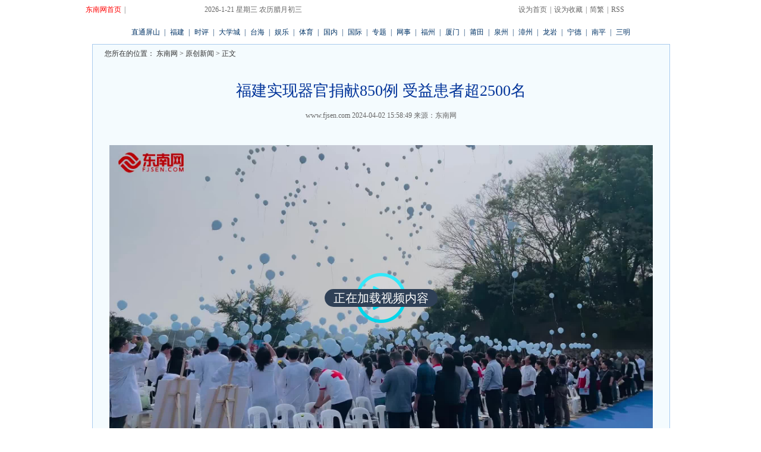

--- FILE ---
content_type: text/html; charset=utf-8
request_url: http://fjnews.fjsen.com/2024-04/02/content_31551913.htm
body_size: 20546
content:
<!DOCTYPE html>
<html>
<head>
  <meta http-equiv="Content-Type" content="text/html; charset=utf-8" />
  <script type="text/javascript" src="//www.fjsen.com/js/ipa/a-j.js" atremote="atremote"></script>
  <meta http-equiv="X-UA-Compatible" content="IE=EmulateIE7" />
  
    <meta name="keywords" content="">
    <meta name="Description" content="">

  <title>
    
      福建实现器官捐献850例 受益患者超2500名

    -
    
              原创新闻
 - 东南网
  </title>
  <link href="//fjsenresource.fjsen.com/resource/templateRes/201006/08/11631/11631/content.css" rel="stylesheet" type="text/css" />
  <script src="//cdnmedia.fjsen.com/fjsenPlayer/jquery-1.12.4.min.js"></script>
  <script src="//apimedia.fjsen.com/w/wx_share.js" atremote="atremote"></script>
  <script>
    var wztitle;
    $(function(){
      wztitle=$(document).attr('title');
      fjsenWx.setData('title', wztitle);
    })
  </script>
  <script language="JScript">
    function PrintNoHdr() {
      t = new ActiveXObject("WScript.Shell");
      t.RegWrite("HKCU\\Software\\Microsoft\\InternetEXPlorer\\PageSetup\\header", "");
      t.RegWrite("HKCU\\Software\\Microsoft\\InternetExplorer\\PageSetup\\footer", "");
      window.print()
    }
    function copyLink() {
      var links = document.title + location.href;
      window.clipboardData.setData("Text", links);
      alert("该网页地址已复制，您可以在QQ,MSN中粘贴(快截键CTRL+V)推荐给好友");
    }
    function copyURL() {
      var url = location.href;
      window.clipboardData.setData("Text", url);
      alert("该网页链接地址已复制，您可以粘贴(快截键CTRL+V)在需要的地方");
    }
    function doZoom(size) { document.getElementById('zoom').style.fontSize = size + 'px'; }
  </script>
<script src="//www.fjsen.com/js/tongji.js"></script>
</head>

<body>
  <style type="text/css">
.top_nav_long{height:34px;}
.top_nav_long ul{width:1000px;margin:0 auto;height:33px;}
.top_nav_long ul li{float:left;line-height:33px;color:#666666;margin-left:10px;font-size:12px;}
.top_nav_long ul li a{text-decoration:none;color:#666666;}
.top_nav_long ul li a:hover{text-decoration:none;color:#CC0000;}
.top_nav_long ul .top_nav_long_01{width:80px;margin-left:0px;}
.top_nav_long ul .top_nav_long_01 a,.top_nav_long ul .top_nav_long_01 a:visited{color:#FF0000;}{color:#FF0000;}
.top_nav_long ul .top_nav_long_02{width:80px; margin-left:0px;}
.top_nav_long ul .top_nav_long_02 a,.top_nav_long ul .top_nav_long_02 a:visited{color:#FF0000;}{color:#FF0000;}
.top_nav_long ul .top_nav_long_03{width:410px;}
.top_nav_long ul .top_nav_long_04{width:400px;text-align:right;}
.top_nav_1000{width:1000px;margin:0 auto;height:40px;line-height:40px;color:#003366;font-size:12px;text-align:center;}
.top_nav_1000 a{text-decoration:none;color:#003366;}
.top_nav_1000 a:hover{text-decoration:none;color:#CC0000;}
.top_nav_long span{padding-left:5px; padding-right:5px;}
.top_nav_1000 span{padding-left:7px; padding-right:8px;}
</style>
<script type="text/javascript" src="//www.fjsen.com/js/top_nav_js.js"></script>
<div class="top_nav_long">
    <ul>
        <li class="top_nav_long_01"><a href="http://www.fjsen.com/" target="_blank" title="东南网首页">东南网首页</a><span>|</span></li>
        <li class="top_nav_long_03"><span id="top_set_data"></span>&nbsp;&nbsp;&nbsp;<script type="text/javascript" src="http://www.fjsen.com/js/tq.js" city="auto" charset="gb2312" data="[tq.city] tq.weather1 tq.temp1"></script></li>
        <li class="top_nav_long_04"><a href="http://www.fjsen.com/" id="top_set_homepage" title="东南网">设为首页</a><span>|</span><a href="http://www.fjsen.com/" id="top_set_favorite" title="东南网">设为收藏</a><span>|</span><a href="http://www.fjsen.com/?big5" id="top_set_gbk_big5" title="东南网简繁转换">简繁</a><span>|</span><a href="http://www.fjsen.com/rss/rss.htm"  title="东南网RSS">RSS</a></li>  </ul>
</div>
<div class="top_nav_1000"><a href="http://www.fjsen.com/ztps/ztps.htm" target="_blank">直通屏山</a><span>|</span><a href="http://fjnews.fjsen.com/" target="_blank">福建</a><span>|</span><a href="http://www.fjsen.com/r/view.htm" target="_blank">时评</a><span>|</span><a href="http://i.fjsen.com/" target="_blank">大学城</a><span>|</span><a href="http://taihai.fjsen.com/" target="_blank">台海</a><span>|</span><a href="http://news.fjsen.com/ent.htm" target="_blank">娱乐</a><span>|</span><a href="http://sports.fjsen.com" target="_blank">体育</a><span>|</span><a href="http://news.fjsen.com/china.htm" target="_blank">国内</a><span>|</span><a href="http://news.fjsen.com/world.htm" target="_blank">国际</a><span>|</span><a href="http://www.fjsen.com/zhuanti/" target="_blank">专题</a><span>|</span><a href="http://fjnews.fjsen.com/node_163766.htm" target="_blank">网事</a><span>|</span><a href="http://fz.fjsen.com/" target="_blank">福州</a><span>|</span><a href="http://xm.fjsen.com/" target="_blank">厦门</a><span>|</span><a href="http://pt.fjsen.com/" target="_blank">莆田</a><span>|</span><a href="http://qz.fjsen.com/" target="_blank">泉州</a><span>|</span><a href="http://zzpd.fjsen.com/" target="_blank">漳州</a><span>|</span><a href="http://ly.fjsen.com/" target="_blank">龙岩</a><span>|</span><a href="http://nd.fjsen.com/" target="_blank">宁德</a><span>|</span><a href="http://np.fjsen.com/" target="_blank">南平</a><span>|</span><a href="http://sm.fjsen.com/" target="_blank">三明</a></div>


  <div class="container">

    <div>
      <div class="content">
        <div class="cont_nav">
          <span>您所在的位置：<a href="//www.fjsen.com" atremote="atremote" target="_blank"> 东南网</a> > 
            
                              <a href="http://fjnews.fjsen.com/yc.htm" target="_blank"
                  class="daohang">原创新闻</a>

            > 正文</span>
        </div>
        <div class="biaoti">
          福建实现器官捐献850例 受益患者超2500名</br>
            <font style="font-size:14px; font-family:'宋体'; line-height:26px; text-align:center; color:#000000">
              
            </font>

        </div>
        <div class="fubiao">
          
            www.fjsen.com 
            <span id="pubtime_baidu">
                            2024-04-02 15:58:49
            </span> 
            <span id="author_baidu">
              
            </span> 
            <span id="source_baidu">
              来源：东南网
            </span>

        </div>
        <div class="c_neirong" id="zoom">
          
            <div class="fjsen-player" player-data="{src:'11bf7685420e9bf2ce6397169f387495'}"></div>
            <script src="//cdnmedia.fjsen.com/fjsenPlayer/FjsenPlayer.min.js"></script>
            <div><!--enpcontent--><p style="text-indent: 2em; margin-bottom: 15px;">东南网4月2日报道（记者 余跃 翁晗 文/图）今日，“生命·礼赞——福州市2024年遗体和人体器官捐献者缅怀纪念活动”在福州三山人文纪念园开展。</p><p style="text-indent: 2em; margin-bottom: 15px;">活动由福建省红十字会、福州市红十字会和中共福州市委文明办共同主办。省红十字会党组书记何明华，福州市红十字会和市委文明办有关领导，历年捐献者家属、报名登记志愿者、医学院校师生、社会各界代表550余人参加活动。</p><p style="text-indent: 2em; margin-bottom: 15px; text-align: center;"><img id="XinhuaMMS://2150226,0,0,5" src="https://fjnews.fjsen.com/images/2024-04/02/31551913_07111ea8-12ed-4348-8d2e-2eb16cea86b5_batchwm.jpg" title="" class="" data-toggle="tooltip" placement="bottom" trigger="hover focus" html="true" data-original-title="社会各界人士参与此次活动。东南网记者 余跃 摄.jpg" style="" data_ue_src="https://fjnews.fjsen.com/images/2024-04/02/31551913_07111ea8-12ed-4348-8d2e-2eb16cea86b5_batchwm.jpg"/></p><p style="text-indent: 2em; margin-bottom: 15px; text-align: center;"><span style="font-family: 楷体, 楷体_GB2312, SimKai;">爱心人士前来参与此次活动，在展板上留下自己的姓名。</span></p><p style="text-indent: 2em; margin-bottom: 15px; text-align: center;"><img id="XinhuaMMS://2150205,0,0,5" src="https://fjnews.fjsen.com/images/2024-04/02/31551913_f915b28e-ba37-40ed-8be5-ec0b03471727_batchwm.jpg" title="" class="picture-illustrating" data-toggle="tooltip" placement="bottom" trigger="hover focus" html="true" data-original-title="活动现场，全体人员肃立面对遗体和人体器官捐献者纪念园默哀祈福，放飞纪念气球，表达对捐献者们的深切哀思和崇高敬意。东南网记者 余跃 摄.png" style="" data_ue_src="https://fjnews.fjsen.com/images/2024-04/02/31551913_f915b28e-ba37-40ed-8be5-ec0b03471727_batchwm.jpg"/></p><p style="text-indent: 2em; margin-bottom: 15px; text-align: justify;"><span style="font-family: 楷体, 楷体_GB2312, SimKai;">活动现场，全体人员肃立面对遗体和人体器官捐献者纪念园默哀祈福，放飞纪念气球，表达对捐献者们的深切哀思和崇高敬意。</span></p><p style="text-indent: 2em; margin-bottom: 15px; text-align: center;"><img id="XinhuaMMS://2150206,0,0,5" src="https://fjnews.fjsen.com/images/2024-04/02/31551913_79021892-a566-4df5-a454-34ef6bdfe308_batchwm.jpg" title="" class="picture-illustrating" data-toggle="tooltip" placement="bottom" trigger="hover focus" html="true" data-original-title="遗体捐献者施恭春先生的女儿讲述施恭春先生平凡而伟大的事迹。东南网记者 余跃 摄.jpg" style="" data_ue_src="https://fjnews.fjsen.com/images/2024-04/02/31551913_79021892-a566-4df5-a454-34ef6bdfe308_batchwm.jpg"/></p><p style="text-indent: 2em; margin-bottom: 15px; text-align: center;"><span style="font-family: 楷体, 楷体_GB2312, SimKai;">遗体捐献者施恭春先生的女儿讲述施恭春先生平凡而伟大的事迹。</span></p><p style="text-indent: 2em; margin-bottom: 15px; text-align: center;"><img id="XinhuaMMS://2150221,0,0,5" src="https://fjnews.fjsen.com/images/2024-04/02/31551913_d537f15f-684e-4b0a-af5f-77bdf269f02c_batchwm.jpg" title="" class="" data-toggle="tooltip" placement="bottom" trigger="hover focus" html="true" data-original-title="福建医科大学孟超肝胆医院联合OPO协调员邱强华受捐献者家属委托，讲述器官捐献过程中真实感人的故事。东南网记者 余跃 摄.jpg" style="" data_ue_src="https://fjnews.fjsen.com/images/2024-04/02/31551913_d537f15f-684e-4b0a-af5f-77bdf269f02c_batchwm.jpg"/></p><p style="text-indent: 2em; margin-bottom: 15px;"><span style="font-family: 楷体, 楷体_GB2312, SimKai;">福建医科大学孟超肝胆医院联合OPO协调员邱强华受捐献者家属委托，讲述器官捐献过程中真实感人的故事。</span></p><p style="text-indent: 2em; margin-bottom: 15px; text-align: center;"><img id="XinhuaMMS://2150222,0,0,5" src="https://fjnews.fjsen.com/images/2024-04/02/31551913_7bed17cb-6827-406a-a056-f92d1e1eaca0_batchwm.jpg" title="" class="picture-illustrating" data-toggle="tooltip" placement="bottom" trigger="hover focus" html="true" data-original-title="人体器官受捐者代表田原（右）现场表达了他内心的敬意与感谢。东南网记者 余跃 摄.jpg" style="" data_ue_src="https://fjnews.fjsen.com/images/2024-04/02/31551913_7bed17cb-6827-406a-a056-f92d1e1eaca0_batchwm.jpg"/></p><p style="text-indent: 2em; margin-bottom: 15px; text-align: center;"><span style="font-family: 楷体, 楷体_GB2312, SimKai;">人体器官受捐者代表田野（右）现场表达了他内心的敬意与感谢。</span></p><p style="text-indent: 2em; margin-bottom: 15px; text-align: center;"><img id="XinhuaMMS://2150224,0,0,5" src="https://fjnews.fjsen.com/images/2024-04/02/31551913_4fef3a09-7778-450f-a26f-fe4c0e981c2c_batchwm.jpg" title="" class="picture-illustrating" data-toggle="tooltip" placement="bottom" trigger="hover focus" html="true" data-original-title="捐献意愿登记者代表伍丽琴分享对生命的感悟以及加入志愿者队伍的心路历程。东南网记者 余跃 摄.jpg" style="" data_ue_src="https://fjnews.fjsen.com/images/2024-04/02/31551913_4fef3a09-7778-450f-a26f-fe4c0e981c2c_batchwm.jpg"/></p><p style="text-indent: 2em; margin-bottom: 15px; text-align: center;"><span style="font-family: 楷体, 楷体_GB2312, SimKai;">捐献意愿登记者代表伍丽琴分享对生命的感悟和成为志愿者的心路历程。</span></p><p style="text-indent: 2em; margin-bottom: 15px; text-align: center;"><img id="XinhuaMMS://2150225,0,0,5" src="https://fjnews.fjsen.com/images/2024-04/02/31551913_b511d2f7-ca53-42ce-9da4-b73f578d0732_batchwm.jpg" title="" class="picture-illustrating" data-toggle="tooltip" placement="bottom" trigger="hover focus" html="true" data-original-title="全体人员在福州市遗体和人体器官捐献纪念碑前向捐献者献上寄托哀思的鲜花，向捐献者们致以最崇高的敬意。4.jpg" style="" data_ue_src="https://fjnews.fjsen.com/images/2024-04/02/31551913_b511d2f7-ca53-42ce-9da4-b73f578d0732_batchwm.jpg"/></p><p style="text-indent: 2em; margin-bottom: 15px;"><span style="font-family: 楷体, 楷体_GB2312, SimKai;">医学生在福州市遗体和人体器官捐献纪念碑前向捐献者献上寄托哀思的鲜花，向捐献者们致以最崇高的敬意。</span></p><p style="text-indent: 2em; margin-bottom: 15px;">遗体和器官捐献是挽救垂危生命、服务医学发展、弘扬人间大爱、彰显社会文明的高尚事业。在社会各界的共同努力下，市民群众对遗体器官捐献的知晓度和认同度逐年提高，登记捐献数和实现捐献数逐年上升。</p><p style="text-indent: 2em; margin-bottom: 15px;">截至3月底，全省有17万多名爱心人士意愿登记遗体和器官捐献；全省实现器官捐献850例，让2500多名器官衰竭患者重获新生；遗体捐献超过1000例，以独特的方式促进我国医学科研和教育教学。</p><p style="text-indent: 2em; margin-bottom: 15px;">为给予人体器官捐献者困难家庭人道主义关怀，省红十字会设立了永生天使基金，2018年以来已对670多户人体器官捐献困难家庭进行了人道救助，总金额达4700多万元。全省有6个设区市建成人体器官捐献者缅怀纪念园，深深缅怀捐献者。</p><p style="text-indent: 2em; margin-bottom: 15px;">如果公民有意愿捐献器官或遗体，可以通过微信关注公众号“中国人体器官捐献”或中国人体器官捐献管理中心官方网站进行登记。</p><p style="text-indent: 2em; margin-bottom: 15px;">为方便市民登记捐献遗体器官，福州市红十字会和相关单位还开通了四条志愿捐献报名登记热线，分别是福州市红十字会0591-87610572、福建圆满生命968533、福建医科大学0591-88386092、福建中医药大学0591-22861151。</p><p style="text-indent: 2em; margin-bottom: 15px; text-align: center;"><img id="XinhuaMMS://2150232,0,0,5" src="https://fjnews.fjsen.com/images/2024-04/02/31551913_5e2d3467-fd1d-424b-9e0b-fb2117ed24d2_batchwm.jpg" title="" class="picture-illustrating" data-toggle="tooltip" placement="bottom" trigger="hover focus" html="true" data-original-title="全体人员在福州市遗体和人体器官捐献纪念碑前向捐献者献上寄托哀思的鲜花，向捐献者们致以最崇高的敬意。1.jpg" style="" data_ue_src="https://fjnews.fjsen.com/images/2024-04/02/31551913_5e2d3467-fd1d-424b-9e0b-fb2117ed24d2_batchwm.jpg"/></p><p style="text-indent: 2em; margin-bottom: 15px; text-align: center;"><span style="font-family: 楷体, 楷体_GB2312, SimKai;">学生们在纪念碑前献花。</span></p><p style="text-indent: 2em; margin-bottom: 15px; text-align: center;"><img id="XinhuaMMS://2150229,0,0,5" src="https://fjnews.fjsen.com/images/2024-04/02/31551913_8ecdfd32-2b67-4b4b-a488-139601f38503_batchwm.jpg" title="" class="picture-illustrating" data-toggle="tooltip" placement="bottom" trigger="hover focus" html="true" data-original-title="全体人员在福州市遗体和人体器官捐献纪念碑前向捐献者献上寄托哀思的鲜花，向捐献者们致以最崇高的敬意。3.jpg" style="" data_ue_src="https://fjnews.fjsen.com/images/2024-04/02/31551913_8ecdfd32-2b67-4b4b-a488-139601f38503_batchwm.jpg"/></p><p style="text-indent: 2em; margin-bottom: 15px; text-align: center;"><span style="font-family: 楷体, 楷体_GB2312, SimKai;">医学生正在献花。</span></p><p style="text-indent: 2em; margin-bottom: 15px; text-align: center;"><img id="XinhuaMMS://2150230,0,0,5" src="https://fjnews.fjsen.com/images/2024-04/02/31551913_7177c76b-31e8-482a-a07f-dbb1cee2e36c_batchwm.jpg" title="" class="picture-illustrating" data-toggle="tooltip" placement="bottom" trigger="hover focus" html="true" data-original-title="市民献花。 东南网记者 翁晗 摄.jpg" style="" data_ue_src="https://fjnews.fjsen.com/images/2024-04/02/31551913_7177c76b-31e8-482a-a07f-dbb1cee2e36c_batchwm.jpg"/></p><p style="text-indent: 2em; margin-bottom: 15px; text-align: center;"><span style="font-family: 楷体, 楷体_GB2312, SimKai;">爱心人士向遗体和人体器官捐献者献花。</span></p><p style="text-indent: 2em; margin-bottom: 15px; text-align: center;"><img id="XinhuaMMS://2150233,0,0,5" src="https://fjnews.fjsen.com/images/2024-04/02/31551913_44068d63-3f43-49c0-a9c9-457c622f30ed_batchwm.jpg" title="" class="picture-illustrating" data-toggle="tooltip" placement="bottom" trigger="hover focus" html="true" data-original-title="市民献花。东南网记者 翁晗 摄.jpg" style="" data_ue_src="https://fjnews.fjsen.com/images/2024-04/02/31551913_44068d63-3f43-49c0-a9c9-457c622f30ed_batchwm.jpg"/></p><p style="text-indent: 2em; margin-bottom: 15px; text-align: center;"><span style="font-family: 楷体, 楷体_GB2312, SimKai;">爱心人士正在献花。</span></p><!--/enpcontent--><!--enpproperty <articleid>31551913</articleid><date>2024-04-02 15:58:49:0</date><author></author><title>福建实现器官捐献850例 受益患者超2500名</title><keyword></keyword><subtitle></subtitle><introtitle></introtitle><siteid>2</siteid><nodeid>99258</nodeid><nodename>原创新闻</nodename><nodesearchname>原创新闻</nodesearchname><picurl></picurl><picbig></picbig><picmiddle></picmiddle><picsmall></picsmall><url>http://fjnews.fjsen.com/2024-04/02/content_31551913.htm</url><urlpad>https://fjnews.fjsen.com/wap/2024-04/02/content_31551913.htm</urlpad><sourcename>东南网</sourcename><abstract></abstract><channel>1</channel><journalist></journalist><type>0</type><countPic>0</countPic><liability>蔡秀明</liability><tag></tag>/enpproperty--></div>

        </div>

        <div style="height:65px;">
          <div style="width:128px; float:left; padding-left:240px;">
            <a href="//www.fjsen.com/" target="_blank"><img src="//fjsenresource.fjsen.com/resource/templateRes/201006/08/11631/11631/c20090928_09.jpg" width="60" height="68"
                border="0" style="padding-right:5px;" /></a>
          </div>
          <div style="float:right; padding-top:38px; padding-right:20px; font-size:12px; text-align:right;">
            <span
                id="editor_baidu">责任编辑：蔡秀明</span>
          </div>
        </div>

        <div style="clear:both;"></div>
        <div class="weixin">
          <script type="text/javascript" src="//www.fjsen.com/js/nry_weixin.js" atremote="atremote"></script>
        </div>
      </div>
    </div>
  </div>


  <div class="foot_wai">
    <iframe src="/wg/bottom.htm" scrolling="no" width="970px" height="175px" style="border:none" frameborder="no" border="0"></iframe>
  </div>

  <!-- stat.fjsen.com/mysql -->
  
    <script language="javascript">
      var __$nodeid = 99258; 
      var __$contentid = 31551913; 
      var __$title = '福建实现器官捐献850例 受益患者超2500名'; 
      var __$AuthorPh = ''; 
      var __$Editor = '蔡秀明'; 
      var __$Liability = '蔡秀明'; 
      var __$pubtime = '2024-04-02 15:58:49';
    </script>

  <script language="JavaScript" charset="gb2312" src="//stat.fjsen.com/mysql/count/abceffgh/abceffgh.js"></script>
  <noscript><img src="//stat.fjsen.com/mysql/count/abceffgh/abceffgh.php" alt="" style="border:0" /></noscript>
  <!-- /stat.fjsen.com/mysql -->

  <script src="//www.fjsen.com/js/paging.js"></script>

</body>

</html>

--- FILE ---
content_type: text/html
request_url: https://cdnmedia.fjsen.com/vid/1/1/11bf7685420e9bf2ce6397169f387495.html
body_size: 363
content:
vid_11bf7685420e9bf2ce6397169f387495({"code":0,"msg":"","data":{"id":"49739","name":"20240402\u798f\u5efa\u7701\u7ea2\u5341\u5b57\u4f1a\u751f\u547d\u00b7\u793c\u8d5e\u7f05\u6000\u7eaa\u5ff5\u6d3b\u52a8","ext":"mp4","size":"115830","duration":"115","screen":"1920x1080","bitrate":"4256","fps":"30","live":"0","poster":"\/\/cdnmedia.fjsen.com\/m3u8\/202404\/02\/11bf7685420e9bf2ce6397169f387495\/1712067404.jpg","src":"\/\/cdnmedia.fjsen.com\/m3u8\/202404\/02\/11bf7685420e9bf2ce6397169f387495\/1712067404.m3u8","down":"\/\/cdnmedia.fjsen.com\/mp4\/202404\/02\/1712067404.mp4"}});

--- FILE ---
content_type: text/html; charset=UTF-8
request_url: https://mediaadmin.fjsen.com/Api/video_num/49739.html?_=1768975229606
body_size: 153
content:
var video_num="ok";

--- FILE ---
content_type: text/css
request_url: http://fjsenresource.fjsen.com/resource/templateRes/201006/08/11631/11631/content.css
body_size: 3306
content:
@charset "utf-8";

/* 通用样式 */
div, table, form, ul, ol, li, dl, dt, img, dd, tr, span, input, select, img, p, body{margin:0 ;padding:0;}
h1,h2, h3, h4, h5, h6, h7{padding:0px;margin:0px; font-weight:normal;}
body {font-size:14px; font-family:"宋体"; color:#000000; margin:0 auto;text-align:center;}
a{text-decoration:none; color:#000000;}
a:hover{color:#CC0000}
ul li{list-style:none;}
img {border:none;}
input, select {color:#666666;font-size:14px; text-align:left;}
input[type=text], input[type=password] {}
.mycl{clear: both}

.container{width:970px;height:auto;margin:0 auto;text-align:left;}
.head_wai{margin-bottom:10px;}
.top-ad{height:auto;width:970px;margin-bottom:10px;}

.content{
color:#333333;
text-align:center;
width:970px;
height:auto;
padding-bottom:15px;
border:#AACBEE 1px solid;
float:left;
background-color:#F4FBFE;
}

.cont_nav{
color:#333333;
text-align:left;
height:30px;
line-height:30px;
padding-left:10px;
font-size:12px;
}

.cont_nav span a{color:#333333;}
.cont_nav  span a:hover{color:#CC0000;}
.cont_nav span{display:block;padding-left:10px;}

.biaoti{margin-top:30px;font-size:26px;font-family:"黑体";color:#003399;padding-bottom:10px;}
.biaoti a{color:#003399;}
.biaoti a:hover{color:#CC0000;}

.fubiao{padding-bottom:15px;text-align:center;font-size:12px;color:#666666;height:29px;line-height:29px;}
.fubiao a{color:#CC0000;}

.c_neirong{margin-bottom:30px;text-align:left;margin-left:8px;margin-right:8px;line-height:28px;color:#000000;font-size:16px; padding: 20px;}


.fenye{
text-align:center;
font-size:14px;
font-weight:bold;
margin-bottom:20px;
}

.fenye a{
color:#003399;
}

.fenye a:hover{
color:#CC0000;
}

.fenye a:visited{
color:#CC0000;
}

.fenye a:active{
color:#CC0000;
}



.gongn{
font-size:12px;
width:603px;
overflow:hidden;
text-align:left;
padding-top:6px;
height:25px;
border:#AACBEE solid 1px;
margin:0 auto 15px auto;
}

.gongn ul{
list-style-type:none;
padding:0px;
margin-left:10px;
margin-top:0px;
margin-right:0px;
}

.gongn ul li{text-align:left;padding:0px;margin-right:2px;display:block;height:20px;line-height:22px;float:left;}

.gongn ul .li_wenzi{margin-right:10px;}

.btn_44{
border:none;
background:none;
}

.pic{
width:605px;
margin:0 auto;
text-align:left;
margin-top:10px;
margin-bottom:10px;
height:155px;
}

.pic div{
font-size:12px;
float:left;
display:inline;
margin-left:10px;
height:115px;
width:139px;
line-height:18px;
text-align:center;
}

.pic div img{
background-color:#FFFFFF;
border:#CCCCCC 1px solid;
padding:2px;
}

.pinglun_03{text-align:right;width:600px;margin:0 auto;font-size:12px;color:#000000;padding-right:5px;margin-top:3px;}

.fenye_01{
font-size:14px;
line-height:18px;
color:#CC0000;
font-weight:bold;
}

.c_neirong a{color:#CC0000;}
.c_neirong a:visited{color:#003399;}
.c_neirong img{
	max-width:800px;
}
.c_neirong img{
	max-width:800px !important;
}

.fenye_02{
line-height:18px;
font-size:14px;
color:#333333;
font-weight:bold;
}

.weixin{width: 970px; margin: auto;}
.foot_wai{ margin: auto; text-align: center; padding-top: 30px; padding-bottom: 30px; }









  
  

















